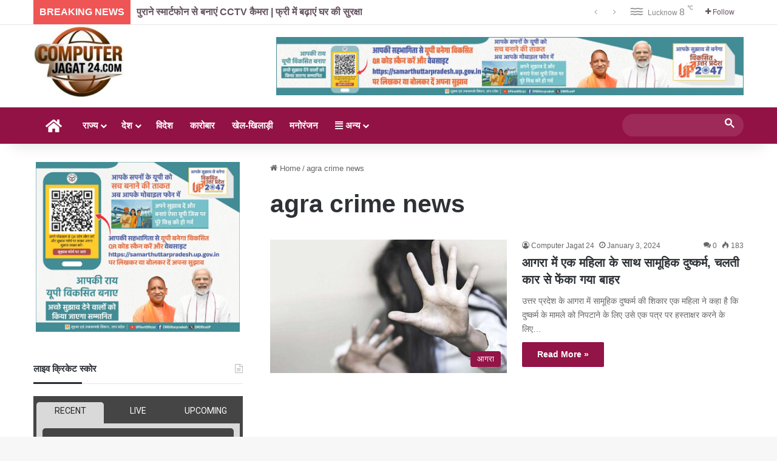

--- FILE ---
content_type: text/html; charset=UTF-8
request_url: https://computerjagat24.com/tag/agra-crime-news/
body_size: 18823
content:
<!DOCTYPE html>
<html lang="en-US" class="" data-skin="light">
<head>
	<meta charset="UTF-8" />
	<link rel="profile" href="https://gmpg.org/xfn/11" />
	<meta name='robots' content='index, follow, max-image-preview:large, max-snippet:-1, max-video-preview:-1' />
	<style>img:is([sizes="auto" i], [sizes^="auto," i]) { contain-intrinsic-size: 3000px 1500px }</style>
	
	<!-- This site is optimized with the Yoast SEO plugin v26.0 - https://yoast.com/wordpress/plugins/seo/ -->
	<title>agra crime news Archives - ComputerJagat24</title>
	<link rel="canonical" href="https://computerjagat24.com/tag/agra-crime-news/" />
	<meta property="og:locale" content="en_US" />
	<meta property="og:type" content="article" />
	<meta property="og:title" content="agra crime news Archives - ComputerJagat24" />
	<meta property="og:url" content="https://computerjagat24.com/tag/agra-crime-news/" />
	<meta property="og:site_name" content="ComputerJagat24" />
	<meta property="og:image" content="https://computerjagat24.com/wp-content/uploads/2024/12/ZEE-NEWS-TIME-LOGO450.jpg" />
	<meta property="og:image:width" content="450" />
	<meta property="og:image:height" content="179" />
	<meta property="og:image:type" content="image/jpeg" />
	<meta name="twitter:card" content="summary_large_image" />
	<meta name="twitter:site" content="@zeenewstimes" />
	<script type="application/ld+json" class="yoast-schema-graph">{"@context":"https://schema.org","@graph":[{"@type":"CollectionPage","@id":"https://computerjagat24.com/tag/agra-crime-news/","url":"https://computerjagat24.com/tag/agra-crime-news/","name":"agra crime news Archives - ComputerJagat24","isPartOf":{"@id":"https://computerjagat24.com/#website"},"primaryImageOfPage":{"@id":"https://computerjagat24.com/tag/agra-crime-news/#primaryimage"},"image":{"@id":"https://computerjagat24.com/tag/agra-crime-news/#primaryimage"},"thumbnailUrl":"https://computerjagat24.com/wp-content/uploads/2024/01/5.jpg","breadcrumb":{"@id":"https://computerjagat24.com/tag/agra-crime-news/#breadcrumb"},"inLanguage":"en-US"},{"@type":"ImageObject","inLanguage":"en-US","@id":"https://computerjagat24.com/tag/agra-crime-news/#primaryimage","url":"https://computerjagat24.com/wp-content/uploads/2024/01/5.jpg","contentUrl":"https://computerjagat24.com/wp-content/uploads/2024/01/5.jpg","width":1200,"height":900,"caption":"आगरा में एक महिला के साथ सामूहिक दुष्कर्म, चलती कार से फेंका गया बाहर"},{"@type":"BreadcrumbList","@id":"https://computerjagat24.com/tag/agra-crime-news/#breadcrumb","itemListElement":[{"@type":"ListItem","position":1,"name":"Home","item":"https://computerjagat24.com/"},{"@type":"ListItem","position":2,"name":"agra crime news"}]},{"@type":"WebSite","@id":"https://computerjagat24.com/#website","url":"https://computerjagat24.com/","name":"zeenewstimes.com","description":"Empowering Minds, Every Day","publisher":{"@id":"https://computerjagat24.com/#/schema/person/aceaac16e6460a5c5e36f19c0f65c3e0"},"alternateName":"zeenewstimes.com","potentialAction":[{"@type":"SearchAction","target":{"@type":"EntryPoint","urlTemplate":"https://computerjagat24.com/?s={search_term_string}"},"query-input":{"@type":"PropertyValueSpecification","valueRequired":true,"valueName":"search_term_string"}}],"inLanguage":"en-US"},{"@type":["Person","Organization"],"@id":"https://computerjagat24.com/#/schema/person/aceaac16e6460a5c5e36f19c0f65c3e0","name":"Computer Jagat 24","image":{"@type":"ImageObject","inLanguage":"en-US","@id":"https://computerjagat24.com/#/schema/person/image/","url":"https://zeenewstimes.com/wp-content/uploads/2024/12/cropped-ZEE-NEWS-TIME.jpg","contentUrl":"https://zeenewstimes.com/wp-content/uploads/2024/12/cropped-ZEE-NEWS-TIME.jpg","width":512,"height":512,"caption":"Computer Jagat 24"},"logo":{"@id":"https://computerjagat24.com/#/schema/person/image/"},"description":"Founded in 2018, Computer Jagat24 has quickly emerged as a leading news source based in Lucknow, Uttar Pradesh. Our mission is to inspire, educate, and outfit our readers for a lifetime of adventure and stewardship, reflecting our commitment to providing comprehensive and reliable news coverage.","sameAs":["https://www.facebook.com/zeenewstimes","#","https://x.com/https://twitter.com/zeenewstimes"]}]}</script>
	<!-- / Yoast SEO plugin. -->


<link rel="alternate" type="application/rss+xml" title="ComputerJagat24 &raquo; Feed" href="https://computerjagat24.com/feed/" />
<link rel="alternate" type="application/rss+xml" title="ComputerJagat24 &raquo; Comments Feed" href="https://computerjagat24.com/comments/feed/" />
		<script type="text/javascript">
			try {
				if( 'undefined' != typeof localStorage ){
					var tieSkin = localStorage.getItem('tie-skin');
				}

				
				var html = document.getElementsByTagName('html')[0].classList,
						htmlSkin = 'light';

				if( html.contains('dark-skin') ){
					htmlSkin = 'dark';
				}

				if( tieSkin != null && tieSkin != htmlSkin ){
					html.add('tie-skin-inverted');
					var tieSkinInverted = true;
				}

				if( tieSkin == 'dark' ){
					html.add('dark-skin');
				}
				else if( tieSkin == 'light' ){
					html.remove( 'dark-skin' );
				}
				
			} catch(e) { console.log( e ) }

		</script>
		<link rel="alternate" type="application/rss+xml" title="ComputerJagat24 &raquo; agra crime news Tag Feed" href="https://computerjagat24.com/tag/agra-crime-news/feed/" />

		<style type="text/css">
			:root{				
			--tie-preset-gradient-1: linear-gradient(135deg, rgba(6, 147, 227, 1) 0%, rgb(155, 81, 224) 100%);
			--tie-preset-gradient-2: linear-gradient(135deg, rgb(122, 220, 180) 0%, rgb(0, 208, 130) 100%);
			--tie-preset-gradient-3: linear-gradient(135deg, rgba(252, 185, 0, 1) 0%, rgba(255, 105, 0, 1) 100%);
			--tie-preset-gradient-4: linear-gradient(135deg, rgba(255, 105, 0, 1) 0%, rgb(207, 46, 46) 100%);
			--tie-preset-gradient-5: linear-gradient(135deg, rgb(238, 238, 238) 0%, rgb(169, 184, 195) 100%);
			--tie-preset-gradient-6: linear-gradient(135deg, rgb(74, 234, 220) 0%, rgb(151, 120, 209) 20%, rgb(207, 42, 186) 40%, rgb(238, 44, 130) 60%, rgb(251, 105, 98) 80%, rgb(254, 248, 76) 100%);
			--tie-preset-gradient-7: linear-gradient(135deg, rgb(255, 206, 236) 0%, rgb(152, 150, 240) 100%);
			--tie-preset-gradient-8: linear-gradient(135deg, rgb(254, 205, 165) 0%, rgb(254, 45, 45) 50%, rgb(107, 0, 62) 100%);
			--tie-preset-gradient-9: linear-gradient(135deg, rgb(255, 203, 112) 0%, rgb(199, 81, 192) 50%, rgb(65, 88, 208) 100%);
			--tie-preset-gradient-10: linear-gradient(135deg, rgb(255, 245, 203) 0%, rgb(182, 227, 212) 50%, rgb(51, 167, 181) 100%);
			--tie-preset-gradient-11: linear-gradient(135deg, rgb(202, 248, 128) 0%, rgb(113, 206, 126) 100%);
			--tie-preset-gradient-12: linear-gradient(135deg, rgb(2, 3, 129) 0%, rgb(40, 116, 252) 100%);
			--tie-preset-gradient-13: linear-gradient(135deg, #4D34FA, #ad34fa);
			--tie-preset-gradient-14: linear-gradient(135deg, #0057FF, #31B5FF);
			--tie-preset-gradient-15: linear-gradient(135deg, #FF007A, #FF81BD);
			--tie-preset-gradient-16: linear-gradient(135deg, #14111E, #4B4462);
			--tie-preset-gradient-17: linear-gradient(135deg, #F32758, #FFC581);

			
					--main-nav-background: #1f2024;
					--main-nav-secondry-background: rgba(0,0,0,0.2);
					--main-nav-primary-color: #0088ff;
					--main-nav-contrast-primary-color: #FFFFFF;
					--main-nav-text-color: #FFFFFF;
					--main-nav-secondry-text-color: rgba(225,255,255,0.5);
					--main-nav-main-border-color: rgba(255,255,255,0.07);
					--main-nav-secondry-border-color: rgba(255,255,255,0.04);
				
			}
		</style>
	<meta name="viewport" content="width=device-width, initial-scale=1.0" /><script type="text/javascript">
/* <![CDATA[ */
window._wpemojiSettings = {"baseUrl":"https:\/\/s.w.org\/images\/core\/emoji\/16.0.1\/72x72\/","ext":".png","svgUrl":"https:\/\/s.w.org\/images\/core\/emoji\/16.0.1\/svg\/","svgExt":".svg","source":{"concatemoji":"https:\/\/computerjagat24.com\/wp-includes\/js\/wp-emoji-release.min.js?ver=6.8.3"}};
/*! This file is auto-generated */
!function(s,n){var o,i,e;function c(e){try{var t={supportTests:e,timestamp:(new Date).valueOf()};sessionStorage.setItem(o,JSON.stringify(t))}catch(e){}}function p(e,t,n){e.clearRect(0,0,e.canvas.width,e.canvas.height),e.fillText(t,0,0);var t=new Uint32Array(e.getImageData(0,0,e.canvas.width,e.canvas.height).data),a=(e.clearRect(0,0,e.canvas.width,e.canvas.height),e.fillText(n,0,0),new Uint32Array(e.getImageData(0,0,e.canvas.width,e.canvas.height).data));return t.every(function(e,t){return e===a[t]})}function u(e,t){e.clearRect(0,0,e.canvas.width,e.canvas.height),e.fillText(t,0,0);for(var n=e.getImageData(16,16,1,1),a=0;a<n.data.length;a++)if(0!==n.data[a])return!1;return!0}function f(e,t,n,a){switch(t){case"flag":return n(e,"\ud83c\udff3\ufe0f\u200d\u26a7\ufe0f","\ud83c\udff3\ufe0f\u200b\u26a7\ufe0f")?!1:!n(e,"\ud83c\udde8\ud83c\uddf6","\ud83c\udde8\u200b\ud83c\uddf6")&&!n(e,"\ud83c\udff4\udb40\udc67\udb40\udc62\udb40\udc65\udb40\udc6e\udb40\udc67\udb40\udc7f","\ud83c\udff4\u200b\udb40\udc67\u200b\udb40\udc62\u200b\udb40\udc65\u200b\udb40\udc6e\u200b\udb40\udc67\u200b\udb40\udc7f");case"emoji":return!a(e,"\ud83e\udedf")}return!1}function g(e,t,n,a){var r="undefined"!=typeof WorkerGlobalScope&&self instanceof WorkerGlobalScope?new OffscreenCanvas(300,150):s.createElement("canvas"),o=r.getContext("2d",{willReadFrequently:!0}),i=(o.textBaseline="top",o.font="600 32px Arial",{});return e.forEach(function(e){i[e]=t(o,e,n,a)}),i}function t(e){var t=s.createElement("script");t.src=e,t.defer=!0,s.head.appendChild(t)}"undefined"!=typeof Promise&&(o="wpEmojiSettingsSupports",i=["flag","emoji"],n.supports={everything:!0,everythingExceptFlag:!0},e=new Promise(function(e){s.addEventListener("DOMContentLoaded",e,{once:!0})}),new Promise(function(t){var n=function(){try{var e=JSON.parse(sessionStorage.getItem(o));if("object"==typeof e&&"number"==typeof e.timestamp&&(new Date).valueOf()<e.timestamp+604800&&"object"==typeof e.supportTests)return e.supportTests}catch(e){}return null}();if(!n){if("undefined"!=typeof Worker&&"undefined"!=typeof OffscreenCanvas&&"undefined"!=typeof URL&&URL.createObjectURL&&"undefined"!=typeof Blob)try{var e="postMessage("+g.toString()+"("+[JSON.stringify(i),f.toString(),p.toString(),u.toString()].join(",")+"));",a=new Blob([e],{type:"text/javascript"}),r=new Worker(URL.createObjectURL(a),{name:"wpTestEmojiSupports"});return void(r.onmessage=function(e){c(n=e.data),r.terminate(),t(n)})}catch(e){}c(n=g(i,f,p,u))}t(n)}).then(function(e){for(var t in e)n.supports[t]=e[t],n.supports.everything=n.supports.everything&&n.supports[t],"flag"!==t&&(n.supports.everythingExceptFlag=n.supports.everythingExceptFlag&&n.supports[t]);n.supports.everythingExceptFlag=n.supports.everythingExceptFlag&&!n.supports.flag,n.DOMReady=!1,n.readyCallback=function(){n.DOMReady=!0}}).then(function(){return e}).then(function(){var e;n.supports.everything||(n.readyCallback(),(e=n.source||{}).concatemoji?t(e.concatemoji):e.wpemoji&&e.twemoji&&(t(e.twemoji),t(e.wpemoji)))}))}((window,document),window._wpemojiSettings);
/* ]]> */
</script>

<style id='wp-emoji-styles-inline-css' type='text/css'>

	img.wp-smiley, img.emoji {
		display: inline !important;
		border: none !important;
		box-shadow: none !important;
		height: 1em !important;
		width: 1em !important;
		margin: 0 0.07em !important;
		vertical-align: -0.1em !important;
		background: none !important;
		padding: 0 !important;
	}
</style>
<link rel='stylesheet' id='wp-block-library-css' href='https://computerjagat24.com/wp-includes/css/dist/block-library/style.min.css?ver=6.8.3' type='text/css' media='all' />
<style id='wp-block-library-theme-inline-css' type='text/css'>
.wp-block-audio :where(figcaption){color:#555;font-size:13px;text-align:center}.is-dark-theme .wp-block-audio :where(figcaption){color:#ffffffa6}.wp-block-audio{margin:0 0 1em}.wp-block-code{border:1px solid #ccc;border-radius:4px;font-family:Menlo,Consolas,monaco,monospace;padding:.8em 1em}.wp-block-embed :where(figcaption){color:#555;font-size:13px;text-align:center}.is-dark-theme .wp-block-embed :where(figcaption){color:#ffffffa6}.wp-block-embed{margin:0 0 1em}.blocks-gallery-caption{color:#555;font-size:13px;text-align:center}.is-dark-theme .blocks-gallery-caption{color:#ffffffa6}:root :where(.wp-block-image figcaption){color:#555;font-size:13px;text-align:center}.is-dark-theme :root :where(.wp-block-image figcaption){color:#ffffffa6}.wp-block-image{margin:0 0 1em}.wp-block-pullquote{border-bottom:4px solid;border-top:4px solid;color:currentColor;margin-bottom:1.75em}.wp-block-pullquote cite,.wp-block-pullquote footer,.wp-block-pullquote__citation{color:currentColor;font-size:.8125em;font-style:normal;text-transform:uppercase}.wp-block-quote{border-left:.25em solid;margin:0 0 1.75em;padding-left:1em}.wp-block-quote cite,.wp-block-quote footer{color:currentColor;font-size:.8125em;font-style:normal;position:relative}.wp-block-quote:where(.has-text-align-right){border-left:none;border-right:.25em solid;padding-left:0;padding-right:1em}.wp-block-quote:where(.has-text-align-center){border:none;padding-left:0}.wp-block-quote.is-large,.wp-block-quote.is-style-large,.wp-block-quote:where(.is-style-plain){border:none}.wp-block-search .wp-block-search__label{font-weight:700}.wp-block-search__button{border:1px solid #ccc;padding:.375em .625em}:where(.wp-block-group.has-background){padding:1.25em 2.375em}.wp-block-separator.has-css-opacity{opacity:.4}.wp-block-separator{border:none;border-bottom:2px solid;margin-left:auto;margin-right:auto}.wp-block-separator.has-alpha-channel-opacity{opacity:1}.wp-block-separator:not(.is-style-wide):not(.is-style-dots){width:100px}.wp-block-separator.has-background:not(.is-style-dots){border-bottom:none;height:1px}.wp-block-separator.has-background:not(.is-style-wide):not(.is-style-dots){height:2px}.wp-block-table{margin:0 0 1em}.wp-block-table td,.wp-block-table th{word-break:normal}.wp-block-table :where(figcaption){color:#555;font-size:13px;text-align:center}.is-dark-theme .wp-block-table :where(figcaption){color:#ffffffa6}.wp-block-video :where(figcaption){color:#555;font-size:13px;text-align:center}.is-dark-theme .wp-block-video :where(figcaption){color:#ffffffa6}.wp-block-video{margin:0 0 1em}:root :where(.wp-block-template-part.has-background){margin-bottom:0;margin-top:0;padding:1.25em 2.375em}
</style>
<style id='classic-theme-styles-inline-css' type='text/css'>
/*! This file is auto-generated */
.wp-block-button__link{color:#fff;background-color:#32373c;border-radius:9999px;box-shadow:none;text-decoration:none;padding:calc(.667em + 2px) calc(1.333em + 2px);font-size:1.125em}.wp-block-file__button{background:#32373c;color:#fff;text-decoration:none}
</style>
<style id='global-styles-inline-css' type='text/css'>
:root{--wp--preset--aspect-ratio--square: 1;--wp--preset--aspect-ratio--4-3: 4/3;--wp--preset--aspect-ratio--3-4: 3/4;--wp--preset--aspect-ratio--3-2: 3/2;--wp--preset--aspect-ratio--2-3: 2/3;--wp--preset--aspect-ratio--16-9: 16/9;--wp--preset--aspect-ratio--9-16: 9/16;--wp--preset--color--black: #000000;--wp--preset--color--cyan-bluish-gray: #abb8c3;--wp--preset--color--white: #ffffff;--wp--preset--color--pale-pink: #f78da7;--wp--preset--color--vivid-red: #cf2e2e;--wp--preset--color--luminous-vivid-orange: #ff6900;--wp--preset--color--luminous-vivid-amber: #fcb900;--wp--preset--color--light-green-cyan: #7bdcb5;--wp--preset--color--vivid-green-cyan: #00d084;--wp--preset--color--pale-cyan-blue: #8ed1fc;--wp--preset--color--vivid-cyan-blue: #0693e3;--wp--preset--color--vivid-purple: #9b51e0;--wp--preset--color--global-color: #921245;--wp--preset--gradient--vivid-cyan-blue-to-vivid-purple: linear-gradient(135deg,rgba(6,147,227,1) 0%,rgb(155,81,224) 100%);--wp--preset--gradient--light-green-cyan-to-vivid-green-cyan: linear-gradient(135deg,rgb(122,220,180) 0%,rgb(0,208,130) 100%);--wp--preset--gradient--luminous-vivid-amber-to-luminous-vivid-orange: linear-gradient(135deg,rgba(252,185,0,1) 0%,rgba(255,105,0,1) 100%);--wp--preset--gradient--luminous-vivid-orange-to-vivid-red: linear-gradient(135deg,rgba(255,105,0,1) 0%,rgb(207,46,46) 100%);--wp--preset--gradient--very-light-gray-to-cyan-bluish-gray: linear-gradient(135deg,rgb(238,238,238) 0%,rgb(169,184,195) 100%);--wp--preset--gradient--cool-to-warm-spectrum: linear-gradient(135deg,rgb(74,234,220) 0%,rgb(151,120,209) 20%,rgb(207,42,186) 40%,rgb(238,44,130) 60%,rgb(251,105,98) 80%,rgb(254,248,76) 100%);--wp--preset--gradient--blush-light-purple: linear-gradient(135deg,rgb(255,206,236) 0%,rgb(152,150,240) 100%);--wp--preset--gradient--blush-bordeaux: linear-gradient(135deg,rgb(254,205,165) 0%,rgb(254,45,45) 50%,rgb(107,0,62) 100%);--wp--preset--gradient--luminous-dusk: linear-gradient(135deg,rgb(255,203,112) 0%,rgb(199,81,192) 50%,rgb(65,88,208) 100%);--wp--preset--gradient--pale-ocean: linear-gradient(135deg,rgb(255,245,203) 0%,rgb(182,227,212) 50%,rgb(51,167,181) 100%);--wp--preset--gradient--electric-grass: linear-gradient(135deg,rgb(202,248,128) 0%,rgb(113,206,126) 100%);--wp--preset--gradient--midnight: linear-gradient(135deg,rgb(2,3,129) 0%,rgb(40,116,252) 100%);--wp--preset--font-size--small: 13px;--wp--preset--font-size--medium: 20px;--wp--preset--font-size--large: 36px;--wp--preset--font-size--x-large: 42px;--wp--preset--spacing--20: 0.44rem;--wp--preset--spacing--30: 0.67rem;--wp--preset--spacing--40: 1rem;--wp--preset--spacing--50: 1.5rem;--wp--preset--spacing--60: 2.25rem;--wp--preset--spacing--70: 3.38rem;--wp--preset--spacing--80: 5.06rem;--wp--preset--shadow--natural: 6px 6px 9px rgba(0, 0, 0, 0.2);--wp--preset--shadow--deep: 12px 12px 50px rgba(0, 0, 0, 0.4);--wp--preset--shadow--sharp: 6px 6px 0px rgba(0, 0, 0, 0.2);--wp--preset--shadow--outlined: 6px 6px 0px -3px rgba(255, 255, 255, 1), 6px 6px rgba(0, 0, 0, 1);--wp--preset--shadow--crisp: 6px 6px 0px rgba(0, 0, 0, 1);}:where(.is-layout-flex){gap: 0.5em;}:where(.is-layout-grid){gap: 0.5em;}body .is-layout-flex{display: flex;}.is-layout-flex{flex-wrap: wrap;align-items: center;}.is-layout-flex > :is(*, div){margin: 0;}body .is-layout-grid{display: grid;}.is-layout-grid > :is(*, div){margin: 0;}:where(.wp-block-columns.is-layout-flex){gap: 2em;}:where(.wp-block-columns.is-layout-grid){gap: 2em;}:where(.wp-block-post-template.is-layout-flex){gap: 1.25em;}:where(.wp-block-post-template.is-layout-grid){gap: 1.25em;}.has-black-color{color: var(--wp--preset--color--black) !important;}.has-cyan-bluish-gray-color{color: var(--wp--preset--color--cyan-bluish-gray) !important;}.has-white-color{color: var(--wp--preset--color--white) !important;}.has-pale-pink-color{color: var(--wp--preset--color--pale-pink) !important;}.has-vivid-red-color{color: var(--wp--preset--color--vivid-red) !important;}.has-luminous-vivid-orange-color{color: var(--wp--preset--color--luminous-vivid-orange) !important;}.has-luminous-vivid-amber-color{color: var(--wp--preset--color--luminous-vivid-amber) !important;}.has-light-green-cyan-color{color: var(--wp--preset--color--light-green-cyan) !important;}.has-vivid-green-cyan-color{color: var(--wp--preset--color--vivid-green-cyan) !important;}.has-pale-cyan-blue-color{color: var(--wp--preset--color--pale-cyan-blue) !important;}.has-vivid-cyan-blue-color{color: var(--wp--preset--color--vivid-cyan-blue) !important;}.has-vivid-purple-color{color: var(--wp--preset--color--vivid-purple) !important;}.has-black-background-color{background-color: var(--wp--preset--color--black) !important;}.has-cyan-bluish-gray-background-color{background-color: var(--wp--preset--color--cyan-bluish-gray) !important;}.has-white-background-color{background-color: var(--wp--preset--color--white) !important;}.has-pale-pink-background-color{background-color: var(--wp--preset--color--pale-pink) !important;}.has-vivid-red-background-color{background-color: var(--wp--preset--color--vivid-red) !important;}.has-luminous-vivid-orange-background-color{background-color: var(--wp--preset--color--luminous-vivid-orange) !important;}.has-luminous-vivid-amber-background-color{background-color: var(--wp--preset--color--luminous-vivid-amber) !important;}.has-light-green-cyan-background-color{background-color: var(--wp--preset--color--light-green-cyan) !important;}.has-vivid-green-cyan-background-color{background-color: var(--wp--preset--color--vivid-green-cyan) !important;}.has-pale-cyan-blue-background-color{background-color: var(--wp--preset--color--pale-cyan-blue) !important;}.has-vivid-cyan-blue-background-color{background-color: var(--wp--preset--color--vivid-cyan-blue) !important;}.has-vivid-purple-background-color{background-color: var(--wp--preset--color--vivid-purple) !important;}.has-black-border-color{border-color: var(--wp--preset--color--black) !important;}.has-cyan-bluish-gray-border-color{border-color: var(--wp--preset--color--cyan-bluish-gray) !important;}.has-white-border-color{border-color: var(--wp--preset--color--white) !important;}.has-pale-pink-border-color{border-color: var(--wp--preset--color--pale-pink) !important;}.has-vivid-red-border-color{border-color: var(--wp--preset--color--vivid-red) !important;}.has-luminous-vivid-orange-border-color{border-color: var(--wp--preset--color--luminous-vivid-orange) !important;}.has-luminous-vivid-amber-border-color{border-color: var(--wp--preset--color--luminous-vivid-amber) !important;}.has-light-green-cyan-border-color{border-color: var(--wp--preset--color--light-green-cyan) !important;}.has-vivid-green-cyan-border-color{border-color: var(--wp--preset--color--vivid-green-cyan) !important;}.has-pale-cyan-blue-border-color{border-color: var(--wp--preset--color--pale-cyan-blue) !important;}.has-vivid-cyan-blue-border-color{border-color: var(--wp--preset--color--vivid-cyan-blue) !important;}.has-vivid-purple-border-color{border-color: var(--wp--preset--color--vivid-purple) !important;}.has-vivid-cyan-blue-to-vivid-purple-gradient-background{background: var(--wp--preset--gradient--vivid-cyan-blue-to-vivid-purple) !important;}.has-light-green-cyan-to-vivid-green-cyan-gradient-background{background: var(--wp--preset--gradient--light-green-cyan-to-vivid-green-cyan) !important;}.has-luminous-vivid-amber-to-luminous-vivid-orange-gradient-background{background: var(--wp--preset--gradient--luminous-vivid-amber-to-luminous-vivid-orange) !important;}.has-luminous-vivid-orange-to-vivid-red-gradient-background{background: var(--wp--preset--gradient--luminous-vivid-orange-to-vivid-red) !important;}.has-very-light-gray-to-cyan-bluish-gray-gradient-background{background: var(--wp--preset--gradient--very-light-gray-to-cyan-bluish-gray) !important;}.has-cool-to-warm-spectrum-gradient-background{background: var(--wp--preset--gradient--cool-to-warm-spectrum) !important;}.has-blush-light-purple-gradient-background{background: var(--wp--preset--gradient--blush-light-purple) !important;}.has-blush-bordeaux-gradient-background{background: var(--wp--preset--gradient--blush-bordeaux) !important;}.has-luminous-dusk-gradient-background{background: var(--wp--preset--gradient--luminous-dusk) !important;}.has-pale-ocean-gradient-background{background: var(--wp--preset--gradient--pale-ocean) !important;}.has-electric-grass-gradient-background{background: var(--wp--preset--gradient--electric-grass) !important;}.has-midnight-gradient-background{background: var(--wp--preset--gradient--midnight) !important;}.has-small-font-size{font-size: var(--wp--preset--font-size--small) !important;}.has-medium-font-size{font-size: var(--wp--preset--font-size--medium) !important;}.has-large-font-size{font-size: var(--wp--preset--font-size--large) !important;}.has-x-large-font-size{font-size: var(--wp--preset--font-size--x-large) !important;}
:where(.wp-block-post-template.is-layout-flex){gap: 1.25em;}:where(.wp-block-post-template.is-layout-grid){gap: 1.25em;}
:where(.wp-block-columns.is-layout-flex){gap: 2em;}:where(.wp-block-columns.is-layout-grid){gap: 2em;}
:root :where(.wp-block-pullquote){font-size: 1.5em;line-height: 1.6;}
</style>
<link rel='stylesheet' id='usp_style-css' href='https://computerjagat24.com/wp-content/plugins/user-submitted-posts/resources/usp.css?ver=20250329' type='text/css' media='all' />
<link rel='stylesheet' id='tie-css-base-css' href='https://computerjagat24.com/wp-content/themes/jannah/assets/css/base.min.css?ver=7.3.1' type='text/css' media='all' />
<link rel='stylesheet' id='tie-css-styles-css' href='https://computerjagat24.com/wp-content/themes/jannah/assets/css/style.min.css?ver=7.3.1' type='text/css' media='all' />
<link rel='stylesheet' id='tie-css-widgets-css' href='https://computerjagat24.com/wp-content/themes/jannah/assets/css/widgets.min.css?ver=7.3.1' type='text/css' media='all' />
<link rel='stylesheet' id='tie-css-helpers-css' href='https://computerjagat24.com/wp-content/themes/jannah/assets/css/helpers.min.css?ver=7.3.1' type='text/css' media='all' />
<link rel='stylesheet' id='tie-fontawesome5-css' href='https://computerjagat24.com/wp-content/themes/jannah/assets/css/fontawesome.css?ver=7.3.1' type='text/css' media='all' />
<link rel='stylesheet' id='tie-css-ilightbox-css' href='https://computerjagat24.com/wp-content/themes/jannah/assets/ilightbox/dark-skin/skin.css?ver=7.3.1' type='text/css' media='all' />
<style id='tie-css-ilightbox-inline-css' type='text/css'>
#top-nav .top-menu > ul > li > a{font-size: 15px;font-weight: 600;}#main-nav .main-menu > ul > li > a{font-size: 15px;font-weight: 700;}#main-nav .main-menu > ul ul li a{font-size: 15px;font-weight: 600;}#mobile-menu li a{font-size: 15px;font-weight: 700;}.breaking .breaking-title{font-size: 16px;font-weight: 700;}.ticker-wrapper .ticker-content{font-size: 16px;font-weight: 700;}#tie-wrapper .copyright-text{font-size: 15px;font-weight: 700;}:root:root{--brand-color: #921245;--dark-brand-color: #600013;--bright-color: #FFFFFF;--base-color: #2c2f34;}#reading-position-indicator{box-shadow: 0 0 10px rgba( 146,18,69,0.7);}:root:root{--brand-color: #921245;--dark-brand-color: #600013;--bright-color: #FFFFFF;--base-color: #2c2f34;}#reading-position-indicator{box-shadow: 0 0 10px rgba( 146,18,69,0.7);}#header-notification-bar{background: var( --tie-preset-gradient-13 );}#top-nav,#top-nav .sub-menu,#top-nav .comp-sub-menu,#top-nav .ticker-content,#top-nav .ticker-swipe,.top-nav-boxed #top-nav .topbar-wrapper,.top-nav-dark .top-menu ul,#autocomplete-suggestions.search-in-top-nav{background-color : #ffffff;}#top-nav *,#autocomplete-suggestions.search-in-top-nav{border-color: rgba( #000000,0.08);}#top-nav .icon-basecloud-bg:after{color: #ffffff;}#top-nav a:not(:hover),#top-nav input,#top-nav #search-submit,#top-nav .fa-spinner,#top-nav .dropdown-social-icons li a span,#top-nav .components > li .social-link:not(:hover) span,#autocomplete-suggestions.search-in-top-nav a{color: #66525f;}#top-nav input::-moz-placeholder{color: #66525f;}#top-nav input:-moz-placeholder{color: #66525f;}#top-nav input:-ms-input-placeholder{color: #66525f;}#top-nav input::-webkit-input-placeholder{color: #66525f;}#top-nav .tie-google-search .gsc-search-box *{color: #66525f !important;}#top-nav .tie-google-search .gsc-search-button-v2 svg {fill: #66525f !important;}#top-nav,.search-in-top-nav{--tie-buttons-color: #f4a641;--tie-buttons-border-color: #f4a641;--tie-buttons-text: #FFFFFF;--tie-buttons-hover-color: #d68823;}#top-nav a:hover,#top-nav .menu li:hover > a,#top-nav .menu > .tie-current-menu > a,#top-nav .components > li:hover > a,#top-nav .components #search-submit:hover,#autocomplete-suggestions.search-in-top-nav .post-title a:hover{color: #f4a641;}#top-nav,#top-nav .comp-sub-menu,#top-nav .tie-weather-widget{color: #888888;}#autocomplete-suggestions.search-in-top-nav .post-meta,#autocomplete-suggestions.search-in-top-nav .post-meta a:not(:hover){color: rgba( 136,136,136,0.7 );}#top-nav .weather-icon .icon-cloud,#top-nav .weather-icon .icon-basecloud-bg,#top-nav .weather-icon .icon-cloud-behind{color: #888888 !important;}#main-nav,#main-nav .menu-sub-content,#main-nav .comp-sub-menu,#main-nav ul.cats-vertical li a.is-active,#main-nav ul.cats-vertical li a:hover,#autocomplete-suggestions.search-in-main-nav{background-color: #921245;}#main-nav{border-width: 0;}#theme-header #main-nav:not(.fixed-nav){bottom: 0;}#main-nav .icon-basecloud-bg:after{color: #921245;}#autocomplete-suggestions.search-in-main-nav{border-color: rgba(255,255,255,0.07);}.main-nav-boxed #main-nav .main-menu-wrapper{border-width: 0;}#main-nav a:not(:hover),#main-nav a.social-link:not(:hover) span,#main-nav .dropdown-social-icons li a span,#autocomplete-suggestions.search-in-main-nav a{color: #ffffff;}#main-nav .tie-google-search .gsc-search-box *{color: #ffffff !important;}#main-nav .tie-google-search .gsc-search-button-v2 svg {fill: #ffffff !important;}#theme-header:not(.main-nav-boxed) #main-nav,.main-nav-boxed .main-menu-wrapper{border-right: 0 none !important;border-left : 0 none !important;border-top : 0 none !important;}#theme-header:not(.main-nav-boxed) #main-nav,.main-nav-boxed .main-menu-wrapper{border-right: 0 none !important;border-left : 0 none !important;border-bottom : 0 none !important;}.main-nav,.search-in-main-nav{--main-nav-primary-color: #f4a641;--tie-buttons-color: #f4a641;--tie-buttons-border-color: #f4a641;--tie-buttons-text: #FFFFFF;--tie-buttons-hover-color: #d68823;}#main-nav .mega-links-head:after,#main-nav .cats-horizontal a.is-active,#main-nav .cats-horizontal a:hover,#main-nav .spinner > div{background-color: #f4a641;}#main-nav .menu ul li:hover > a,#main-nav .menu ul li.current-menu-item:not(.mega-link-column) > a,#main-nav .components a:hover,#main-nav .components > li:hover > a,#main-nav #search-submit:hover,#main-nav .cats-vertical a.is-active,#main-nav .cats-vertical a:hover,#main-nav .mega-menu .post-meta a:hover,#main-nav .mega-menu .post-box-title a:hover,#autocomplete-suggestions.search-in-main-nav a:hover,#main-nav .spinner-circle:after{color: #f4a641;}#main-nav .menu > li.tie-current-menu > a,#main-nav .menu > li:hover > a,.theme-header #main-nav .mega-menu .cats-horizontal a.is-active,.theme-header #main-nav .mega-menu .cats-horizontal a:hover{color: #FFFFFF;}#main-nav .menu > li.tie-current-menu > a:before,#main-nav .menu > li:hover > a:before{border-top-color: #FFFFFF;}#main-nav,#main-nav input,#main-nav #search-submit,#main-nav .fa-spinner,#main-nav .comp-sub-menu,#main-nav .tie-weather-widget{color: #b39fac;}#main-nav input::-moz-placeholder{color: #b39fac;}#main-nav input:-moz-placeholder{color: #b39fac;}#main-nav input:-ms-input-placeholder{color: #b39fac;}#main-nav input::-webkit-input-placeholder{color: #b39fac;}#main-nav .mega-menu .post-meta,#main-nav .mega-menu .post-meta a,#autocomplete-suggestions.search-in-main-nav .post-meta{color: rgba(179,159,172,0.6);}#main-nav .weather-icon .icon-cloud,#main-nav .weather-icon .icon-basecloud-bg,#main-nav .weather-icon .icon-cloud-behind{color: #b39fac !important;}#footer{background-color: #301c2a;}#site-info{background-color: #2d1827;}#footer .posts-list-counter .posts-list-items li.widget-post-list:before{border-color: #301c2a;}#footer .timeline-widget a .date:before{border-color: rgba(48,28,42,0.8);}#footer .footer-boxed-widget-area,#footer textarea,#footer input:not([type=submit]),#footer select,#footer code,#footer kbd,#footer pre,#footer samp,#footer .show-more-button,#footer .slider-links .tie-slider-nav span,#footer #wp-calendar,#footer #wp-calendar tbody td,#footer #wp-calendar thead th,#footer .widget.buddypress .item-options a{border-color: rgba(255,255,255,0.1);}#footer .social-statistics-widget .white-bg li.social-icons-item a,#footer .widget_tag_cloud .tagcloud a,#footer .latest-tweets-widget .slider-links .tie-slider-nav span,#footer .widget_layered_nav_filters a{border-color: rgba(255,255,255,0.1);}#footer .social-statistics-widget .white-bg li:before{background: rgba(255,255,255,0.1);}.site-footer #wp-calendar tbody td{background: rgba(255,255,255,0.02);}#footer .white-bg .social-icons-item a span.followers span,#footer .circle-three-cols .social-icons-item a .followers-num,#footer .circle-three-cols .social-icons-item a .followers-name{color: rgba(255,255,255,0.8);}#footer .timeline-widget ul:before,#footer .timeline-widget a:not(:hover) .date:before{background-color: #12000c;}.site-footer.dark-skin a:hover,#footer .stars-rating-active,#footer .twitter-icon-wrap span,.block-head-4.magazine2 #footer .tabs li a{color: #f4a641;}#footer .circle_bar{stroke: #f4a641;}#footer .widget.buddypress .item-options a.selected,#footer .widget.buddypress .item-options a.loading,#footer .tie-slider-nav span:hover,.block-head-4.magazine2 #footer .tabs{border-color: #f4a641;}.magazine2:not(.block-head-4) #footer .tabs a:hover,.magazine2:not(.block-head-4) #footer .tabs .active a,.magazine1 #footer .tabs a:hover,.magazine1 #footer .tabs .active a,.block-head-4.magazine2 #footer .tabs.tabs .active a,.block-head-4.magazine2 #footer .tabs > .active a:before,.block-head-4.magazine2 #footer .tabs > li.active:nth-child(n) a:after,#footer .digital-rating-static,#footer .timeline-widget li a:hover .date:before,#footer #wp-calendar #today,#footer .posts-list-counter .posts-list-items li.widget-post-list:before,#footer .cat-counter span,#footer.dark-skin .the-global-title:after,#footer .button,#footer [type='submit'],#footer .spinner > div,#footer .widget.buddypress .item-options a.selected,#footer .widget.buddypress .item-options a.loading,#footer .tie-slider-nav span:hover,#footer .fullwidth-area .tagcloud a:hover{background-color: #f4a641;color: #FFFFFF;}.block-head-4.magazine2 #footer .tabs li a:hover{color: #d68823;}.block-head-4.magazine2 #footer .tabs.tabs .active a:hover,#footer .widget.buddypress .item-options a.selected,#footer .widget.buddypress .item-options a.loading,#footer .tie-slider-nav span:hover{color: #FFFFFF !important;}#footer .button:hover,#footer [type='submit']:hover{background-color: #d68823;color: #FFFFFF;}#footer .site-info a:hover{color: #f4a641;}.tie-cat-1352,.tie-cat-item-1352 > span{background-color:#e67e22 !important;color:#FFFFFF !important;}.tie-cat-1352:after{border-top-color:#e67e22 !important;}.tie-cat-1352:hover{background-color:#c86004 !important;}.tie-cat-1352:hover:after{border-top-color:#c86004 !important;}.tie-cat-1350,.tie-cat-item-1350 > span{background-color:#2ecc71 !important;color:#FFFFFF !important;}.tie-cat-1350:after{border-top-color:#2ecc71 !important;}.tie-cat-1350:hover{background-color:#10ae53 !important;}.tie-cat-1350:hover:after{border-top-color:#10ae53 !important;}.tie-cat-2431,.tie-cat-item-2431 > span{background-color:#9b59b6 !important;color:#FFFFFF !important;}.tie-cat-2431:after{border-top-color:#9b59b6 !important;}.tie-cat-2431:hover{background-color:#7d3b98 !important;}.tie-cat-2431:hover:after{border-top-color:#7d3b98 !important;}.tie-cat-2433,.tie-cat-item-2433 > span{background-color:#34495e !important;color:#FFFFFF !important;}.tie-cat-2433:after{border-top-color:#34495e !important;}.tie-cat-2433:hover{background-color:#162b40 !important;}.tie-cat-2433:hover:after{border-top-color:#162b40 !important;}.tie-cat-2436,.tie-cat-item-2436 > span{background-color:#795548 !important;color:#FFFFFF !important;}.tie-cat-2436:after{border-top-color:#795548 !important;}.tie-cat-2436:hover{background-color:#5b372a !important;}.tie-cat-2436:hover:after{border-top-color:#5b372a !important;}.tie-cat-1349,.tie-cat-item-1349 > span{background-color:#4CAF50 !important;color:#FFFFFF !important;}.tie-cat-1349:after{border-top-color:#4CAF50 !important;}.tie-cat-1349:hover{background-color:#2e9132 !important;}.tie-cat-1349:hover:after{border-top-color:#2e9132 !important;}@media (min-width: 1200px){.container{width: auto;}}.boxed-layout #tie-wrapper,.boxed-layout .fixed-nav{max-width: 2030px;}@media (min-width: 2000px){.container,.wide-next-prev-slider-wrapper .slider-main-container{max-width: 2000px;}}@media (max-width: 1250px){.share-buttons-sticky{display: none;}}
</style>
<script type="text/javascript" src="https://computerjagat24.com/wp-includes/js/jquery/jquery.min.js?ver=3.7.1" id="jquery-core-js"></script>
<script type="text/javascript" src="https://computerjagat24.com/wp-includes/js/jquery/jquery-migrate.min.js?ver=3.4.1" id="jquery-migrate-js"></script>
<script type="text/javascript" src="https://computerjagat24.com/wp-content/plugins/user-submitted-posts/resources/jquery.chosen.js?ver=20250329" id="usp_chosen-js"></script>
<script type="text/javascript" src="https://computerjagat24.com/wp-content/plugins/user-submitted-posts/resources/jquery.cookie.js?ver=20250329" id="usp_cookie-js"></script>
<script type="text/javascript" src="https://computerjagat24.com/wp-content/plugins/user-submitted-posts/resources/jquery.parsley.min.js?ver=20250329" id="usp_parsley-js"></script>
<script type="text/javascript" id="usp_core-js-before">
/* <![CDATA[ */
var usp_custom_field = "usp_custom_field"; var usp_custom_field_2 = ""; var usp_custom_checkbox = "usp_custom_checkbox"; var usp_case_sensitivity = "false"; var usp_min_images = 0; var usp_max_images = 5; var usp_parsley_error = "Incorrect response."; var usp_multiple_cats = 1; var usp_existing_tags = 0; var usp_recaptcha_disp = "hide"; var usp_recaptcha_vers = "2"; var usp_recaptcha_key = ""; var challenge_nonce = "784928ad06"; var ajax_url = "https:\/\/computerjagat24.com\/wp-admin\/admin-ajax.php"; 
/* ]]> */
</script>
<script type="text/javascript" src="https://computerjagat24.com/wp-content/plugins/user-submitted-posts/resources/jquery.usp.core.js?ver=20250329" id="usp_core-js"></script>
<link rel="https://api.w.org/" href="https://computerjagat24.com/wp-json/" /><link rel="alternate" title="JSON" type="application/json" href="https://computerjagat24.com/wp-json/wp/v2/tags/4762" /><link rel="EditURI" type="application/rsd+xml" title="RSD" href="https://computerjagat24.com/xmlrpc.php?rsd" />
<meta name="generator" content="WordPress 6.8.3" />
<script async src="https://pagead2.googlesyndication.com/pagead/js/adsbygoogle.js?client=ca-pub-4521708891308066"
     crossorigin="anonymous"></script><meta http-equiv="X-UA-Compatible" content="IE=edge">
<link rel="icon" href="https://computerjagat24.com/wp-content/uploads/2025/08/cropped-channels4_profile-32x32.jpg" sizes="32x32" />
<link rel="icon" href="https://computerjagat24.com/wp-content/uploads/2025/08/cropped-channels4_profile-192x192.jpg" sizes="192x192" />
<link rel="apple-touch-icon" href="https://computerjagat24.com/wp-content/uploads/2025/08/cropped-channels4_profile-180x180.jpg" />
<meta name="msapplication-TileImage" content="https://computerjagat24.com/wp-content/uploads/2025/08/cropped-channels4_profile-270x270.jpg" />
</head>

<body id="tie-body" class="archive tag tag-agra-crime-news tag-4762 wp-theme-jannah block-head-3 magazine2 is-thumb-overlay-disabled is-desktop is-header-layout-3 has-header-ad sidebar-left has-sidebar hide_share_post_top hide_share_post_bottom">

<script async src="https://pagead2.googlesyndication.com/pagead/js/adsbygoogle.js?client=ca-pub-4521708891308066"
     crossorigin="anonymous"></script>

<div class="background-overlay">

	<div id="tie-container" class="site tie-container">

		
		<div id="tie-wrapper">

			
<header id="theme-header" class="theme-header header-layout-3 main-nav-dark main-nav-default-dark main-nav-below has-stream-item top-nav-active top-nav-dark top-nav-default-dark top-nav-above has-shadow has-normal-width-logo mobile-header-default">
	
<nav id="top-nav"  class="has-breaking-components top-nav header-nav has-breaking-news" aria-label="Secondary Navigation">
	<div class="container">
		<div class="topbar-wrapper">

			
			<div class="tie-alignleft">
				
<div class="breaking controls-is-active">

	<span class="breaking-title">
		<span class="tie-icon-bolt breaking-icon" aria-hidden="true"></span>
		<span class="breaking-title-text">BREAKING NEWS</span>
	</span>

	<ul id="breaking-news-in-header" class="breaking-news" data-type="reveal" data-arrows="true">

		
							<li class="news-item">
								<a href="https://computerjagat24.com/latest-big-news/bjps-big-victory-in-maharashtra-civic-elections/">महाराष्ट्र निकाय चुनाव में भाजपा की बड़ी जीत</a>
							</li>

							
							<li class="news-item">
								<a href="https://computerjagat24.com/world/trumps-strict-action-on-greenland-dispute/">ग्रीनलैंड विवाद पर ट्रंप का सख्त एक्शन</a>
							</li>

							
							<li class="news-item">
								<a href="https://computerjagat24.com/national/supreme-courts-comments-on-treaties/">संधियों पर सुप्रीम कोर्ट की टिप्पणी</a>
							</li>

							
							<li class="news-item">
								<a href="https://computerjagat24.com/national/bjps-attack-on-bengal-violence/">बंगाल हिंसा पर भाजपा का हमला</a>
							</li>

							
							<li class="news-item">
								<a href="https://computerjagat24.com/tech/airtel-1-5gb-daily-data-plan-most-popular-recharge-with-84-days-validity/">Airtel 1.5GB Daily Data Plan: 84 Days Validity वाला सबसे पॉपुलर रिचार्ज</a>
							</li>

							
							<li class="news-item">
								<a href="https://computerjagat24.com/tech/make-cctv-camera-from-old-smartphone-for-free-increase-home-security/">पुराने स्मार्टफोन से बनाएं CCTV कैमरा | फ्री में बढ़ाएं घर की सुरक्षा</a>
							</li>

							
							<li class="news-item">
								<a href="https://computerjagat24.com/auto/mg-majestor-flagship-suv-ready-to-enter-india-will-give-direct-competition-to-fortuner/">MG Majestor Flagship SUV भारत में दस्तक देने को तैयार, Fortuner को देगी सीधी टक्कर</a>
							</li>

							
							<li class="news-item">
								<a href="https://computerjagat24.com/auto/bajaj-chetak-c25-review-in-hindi-complete-information-about-range-features-price-and-performance/">Bajaj Chetak C25 Review हिंदी में: रेंज, फीचर्स, कीमत और परफॉर्मेंस की पूरी जानकारी</a>
							</li>

							
							<li class="news-item">
								<a href="https://computerjagat24.com/viral-news/ms-dhoni-and-chandrashekhar-azad-meeting-at-delhi-airport-shadow-video-on-social-media/">MS Dhoni और चंद्रशेखर आजाद की दिल्ली एयरपोर्ट पर मुलाकात, सोशल मीडिया पर छाया वीडियो</a>
							</li>

							
							<li class="news-item">
								<a href="https://computerjagat24.com/viral-news/son-doong-the-worlds-largest-cave/">दुनिया की सबसे विशाल गुफा सोन डूंग: जहां समा सकती है 40 मंजिला बिल्डिंग, जानिए 30 लाख साल का रहस्य</a>
							</li>

							
	</ul>
</div><!-- #breaking /-->
			</div><!-- .tie-alignleft /-->

			<div class="tie-alignright">
				<ul class="components"><li class="weather-menu-item menu-item custom-menu-link">
				<div class="tie-weather-widget is-animated" title="Mist">
					<div class="weather-wrap">

						<div class="weather-forecast-day small-weather-icons">
							
					<div class="weather-icon">
						<div class="icon-mist"></div>
						<div class="icon-mist-animi"></div>
					</div>
										</div><!-- .weather-forecast-day -->

						<div class="city-data">
							<span>Lucknow</span>
							<span class="weather-current-temp">
								8								<sup>&#x2103;</sup>
							</span>
						</div><!-- .city-data -->

					</div><!-- .weather-wrap -->
				</div><!-- .tie-weather-widget -->
				</li>		<li class="list-social-icons menu-item custom-menu-link">
			<a href="#" class="follow-btn">
				<span class="tie-icon-plus" aria-hidden="true"></span>
				<span class="follow-text">Follow</span>
			</a>
			<ul class="dropdown-social-icons comp-sub-menu"><li class="social-icons-item"><a class="social-link rss-social-icon" rel="external noopener nofollow" target="_blank" href="https://zeenewstimes.com/feed/"><span class="tie-social-icon tie-icon-feed"></span><span class="social-text">RSS</span></a></li><li class="social-icons-item"><a class="social-link facebook-social-icon" rel="external noopener nofollow" target="_blank" href="https://www.facebook.com/profile.php?id=61566403502483&#038;mibextid=LQQJ4d"><span class="tie-social-icon tie-icon-facebook"></span><span class="social-text">Facebook</span></a></li><li class="social-icons-item"><a class="social-link twitter-social-icon" rel="external noopener nofollow" target="_blank" href="#"><span class="tie-social-icon tie-icon-twitter"></span><span class="social-text">X</span></a></li><li class="social-icons-item"><a class="social-link youtube-social-icon" rel="external noopener nofollow" target="_blank" href="https://youtube.com/@zeenewstimes?si=hJmujmgYqSfli1xl"><span class="tie-social-icon tie-icon-youtube"></span><span class="social-text">YouTube</span></a></li><li class="social-icons-item"><a class="social-link instagram-social-icon" rel="external noopener nofollow" target="_blank" href="https://www.instagram.com/zeenewstimes.com_?igsh=MXhnYnR3cjRmbXZpZA%3D%3D&#038;utm_source=qr"><span class="tie-social-icon tie-icon-instagram"></span><span class="social-text">Instagram</span></a></li></ul><!-- #dropdown-social-icons /-->		</li><!-- #list-social-icons /-->
		</ul><!-- Components -->			</div><!-- .tie-alignright /-->

		</div><!-- .topbar-wrapper /-->
	</div><!-- .container /-->
</nav><!-- #top-nav /-->

<div class="container header-container">
	<div class="tie-row logo-row">

		
		<div class="logo-wrapper">
			<div class="tie-col-md-4 logo-container clearfix">
				
		<div id="logo" class="image-logo" style="margin-top: 1px; margin-bottom: 2px;">

			
			<a title="ComputerJagat24" href="https://computerjagat24.com/">
				
				<picture class="tie-logo-default tie-logo-picture">
					
					<source class="tie-logo-source-default tie-logo-source" srcset="https://computerjagat24.com/wp-content/uploads/2025/08/WhatsApp-Image-2025-08-15-at-21.19.12-1-e1755367472363-1-e1755367569179.jpeg">
					<img class="tie-logo-img-default tie-logo-img" src="https://computerjagat24.com/wp-content/uploads/2025/08/WhatsApp-Image-2025-08-15-at-21.19.12-1-e1755367472363-1-e1755367569179.jpeg" alt="ComputerJagat24" width="150" height="119" style="max-height:119px; width: auto;" />
				</picture>
						</a>

			
		</div><!-- #logo /-->

		<div id="mobile-header-components-area_2" class="mobile-header-components"><ul class="components"><li class="mobile-component_menu custom-menu-link"><a href="#" id="mobile-menu-icon" class="menu-text-wrapper"><span class="tie-mobile-menu-icon nav-icon is-layout-1"></span><span class="menu-text">Menu</span></a></li> <li class="mobile-component_search custom-menu-link">
				<a href="#" class="tie-search-trigger-mobile">
					<span class="tie-icon-search tie-search-icon" aria-hidden="true"></span>
					<span class="screen-reader-text">Search for</span>
				</a>
			</li> <li class="mobile-component_skin custom-menu-link">
				<a href="#" class="change-skin" title="Switch skin">
					<span class="tie-icon-moon change-skin-icon" aria-hidden="true"></span>
					<span class="screen-reader-text">Switch skin</span>
				</a>
			</li></ul></div>			</div><!-- .tie-col /-->
		</div><!-- .logo-wrapper /-->

		<div class="tie-col-md-8 stream-item stream-item-top-wrapper"><div class="stream-item-top">
					<a href="https://up.gov.in/" title=""  >
						<img src="https://computerjagat24.com/wp-content/uploads/2026/01/WhatsApp-Image-2025-12-24-at-8.54.14-PM-6.jpeg" alt="" width="728" height="91" />
					</a>
				</div></div><!-- .tie-col /-->
	</div><!-- .tie-row /-->
</div><!-- .container /-->

<div class="main-nav-wrapper">
	<nav id="main-nav"  class="main-nav header-nav menu-style-default menu-style-solid-bg"  aria-label="Primary Navigation">
		<div class="container">

			<div class="main-menu-wrapper">

				
				<div id="menu-components-wrap">

					
					<div class="main-menu main-menu-wrap">
						<div id="main-nav-menu" class="main-menu header-menu"><ul id="menu-main-menu-navigation" class="menu"><li id="menu-item-29529" class="menu-item menu-item-type-post_type menu-item-object-page menu-item-home menu-item-29529 menu-item-has-icon is-icon-only"><a href="https://computerjagat24.com/"> <span aria-hidden="true" class="tie-menu-icon fas fa-home"></span>  <span class="screen-reader-text">होम</span></a></li>
<li id="menu-item-90187" class="menu-item menu-item-type-taxonomy menu-item-object-category menu-item-has-children menu-item-90187"><a href="https://computerjagat24.com/category/states/">राज्य</a>
<ul class="sub-menu menu-sub-content">
	<li id="menu-item-2034" class="menu-item menu-item-type-taxonomy menu-item-object-category menu-item-2034"><a href="https://computerjagat24.com/category/states/uttar-pradesh/">उत्तर प्रदेश</a></li>
	<li id="menu-item-90185" class="menu-item menu-item-type-taxonomy menu-item-object-category menu-item-90185"><a href="https://computerjagat24.com/category/states/uttarakhand/">उत्तराखंड</a></li>
	<li id="menu-item-90184" class="menu-item menu-item-type-taxonomy menu-item-object-category menu-item-90184"><a href="https://computerjagat24.com/category/%e0%a4%a6%e0%a4%bf%e0%a4%b2%e0%a5%8d%e0%a4%b2%e0%a5%80/">दिल्ली</a></li>
	<li id="menu-item-90186" class="menu-item menu-item-type-taxonomy menu-item-object-category menu-item-90186"><a href="https://computerjagat24.com/category/states/punjab/">पंजाब</a></li>
	<li id="menu-item-100120" class="menu-item menu-item-type-taxonomy menu-item-object-category menu-item-100120"><a href="https://computerjagat24.com/category/states/%e0%a4%b9%e0%a4%b0%e0%a4%bf%e0%a4%af%e0%a4%be%e0%a4%a3%e0%a4%be/">हरियाणा</a></li>
	<li id="menu-item-100121" class="menu-item menu-item-type-taxonomy menu-item-object-category menu-item-100121"><a href="https://computerjagat24.com/category/states/himachal-pradesh/">हिमाचल प्रदेश</a></li>
	<li id="menu-item-100122" class="menu-item menu-item-type-taxonomy menu-item-object-category menu-item-100122"><a href="https://computerjagat24.com/category/states/%e0%a4%ae%e0%a4%a7%e0%a5%8d%e0%a4%af-%e0%a4%aa%e0%a5%8d%e0%a4%b0%e0%a4%a6%e0%a5%87%e0%a4%b6/">मध्य प्रदेश</a></li>
	<li id="menu-item-100123" class="menu-item menu-item-type-taxonomy menu-item-object-category menu-item-100123"><a href="https://computerjagat24.com/category/states/%e0%a4%b0%e0%a4%be%e0%a4%9c%e0%a4%b8%e0%a5%8d%e0%a4%a5%e0%a4%be%e0%a4%a8/">राजस्थान</a></li>
</ul>
</li>
<li id="menu-item-2005" class="menu-item menu-item-type-taxonomy menu-item-object-category menu-item-2005 mega-menu mega-cat mega-menu-posts " data-id="1353" ><a href="https://computerjagat24.com/category/national/">देश</a>
<div class="mega-menu-block menu-sub-content"  >

<div class="mega-menu-content">
<div class="mega-cat-wrapper">
<ul class="mega-cat-sub-categories cats-vertical">
<li class="mega-all-link"><a href="https://computerjagat24.com/category/national/" class="is-active is-loaded mega-sub-cat" data-id="1353">All</a></li>
<li class="mega-sub-cat-1331"><a href="https://computerjagat24.com/category/national/politics/" class="mega-sub-cat"  data-id="1331">राजनीति</a></li>
</ul>

						<div class="mega-cat-content mega-cat-sub-exists vertical-posts">

								<div class="mega-ajax-content mega-cat-posts-container clearfix">

						</div><!-- .mega-ajax-content -->

						</div><!-- .mega-cat-content -->

					</div><!-- .mega-cat-Wrapper -->

</div><!-- .mega-menu-content -->

</div><!-- .mega-menu-block --> 
</li>
<li id="menu-item-2009" class="menu-item menu-item-type-taxonomy menu-item-object-category menu-item-2009"><a href="https://computerjagat24.com/category/world/">विदेश</a></li>
<li id="menu-item-12066" class="menu-item menu-item-type-taxonomy menu-item-object-category menu-item-12066"><a href="https://computerjagat24.com/category/business-news/">कारोबार</a></li>
<li id="menu-item-2007" class="menu-item menu-item-type-taxonomy menu-item-object-category menu-item-2007"><a href="https://computerjagat24.com/category/sports/">खेल-खिलाड़ी</a></li>
<li id="menu-item-2002" class="menu-item menu-item-type-taxonomy menu-item-object-category menu-item-2002"><a href="https://computerjagat24.com/category/entertainment/">मनोरंजन</a></li>
<li id="menu-item-29544" class="menu-item menu-item-type-taxonomy menu-item-object-category menu-item-has-children menu-item-29544 menu-item-has-icon"><a href="https://computerjagat24.com/category/miscellaneous-news/"> <span aria-hidden="true" class="tie-menu-icon fas fa-align-justify"></span> अन्य</a>
<ul class="sub-menu menu-sub-content">
	<li id="menu-item-22331" class="menu-item menu-item-type-taxonomy menu-item-object-category menu-item-22331"><a href="https://computerjagat24.com/category/religion/">धर्म-आस्था</a></li>
	<li id="menu-item-22333" class="menu-item menu-item-type-taxonomy menu-item-object-category menu-item-has-children menu-item-22333"><a href="https://computerjagat24.com/category/lifestyle/">लाइफस्टाइल</a>
	<ul class="sub-menu menu-sub-content">
		<li id="menu-item-29540" class="menu-item menu-item-type-taxonomy menu-item-object-category menu-item-29540"><a href="https://computerjagat24.com/category/lifestyle/health/">स्वास्थ्य</a></li>
		<li id="menu-item-29537" class="menu-item menu-item-type-taxonomy menu-item-object-category menu-item-29537"><a href="https://computerjagat24.com/category/lifestyle/beauty/">ब्यूटी</a></li>
		<li id="menu-item-29538" class="menu-item menu-item-type-taxonomy menu-item-object-category menu-item-29538"><a href="https://computerjagat24.com/category/lifestyle/travel/">यात्रा</a></li>
		<li id="menu-item-29539" class="menu-item menu-item-type-taxonomy menu-item-object-category menu-item-29539"><a href="https://computerjagat24.com/category/lifestyle/recipes/">रेसिपी</a></li>
	</ul>
</li>
	<li id="menu-item-37868" class="menu-item menu-item-type-taxonomy menu-item-object-category menu-item-37868"><a href="https://computerjagat24.com/category/uttar-pradesh-election-2022/">सियासत-ए-यूपी</a></li>
	<li id="menu-item-2107" class="menu-item menu-item-type-taxonomy menu-item-object-category menu-item-2107"><a href="https://computerjagat24.com/category/opinion/">ओपिनियन</a></li>
	<li id="menu-item-29541" class="menu-item menu-item-type-taxonomy menu-item-object-category menu-item-29541"><a href="https://computerjagat24.com/category/auto/">ऑटो</a></li>
	<li id="menu-item-29542" class="menu-item menu-item-type-taxonomy menu-item-object-category menu-item-29542"><a href="https://computerjagat24.com/category/tech/">टेक</a></li>
	<li id="menu-item-22329" class="menu-item menu-item-type-taxonomy menu-item-object-category menu-item-22329"><a href="https://computerjagat24.com/category/kheti-kisani/">खेती-किसानी</a></li>
	<li id="menu-item-29547" class="menu-item menu-item-type-taxonomy menu-item-object-category menu-item-29547"><a href="https://computerjagat24.com/category/corona-virus/">कोरोना वायरस</a></li>
	<li id="menu-item-29550" class="menu-item menu-item-type-taxonomy menu-item-object-category menu-item-29550"><a href="https://computerjagat24.com/category/viral-news/">वायरल न्‍यूज</a></li>
</ul>
</li>
</ul></div>					</div><!-- .main-menu /-->

					<ul class="components">		<li class="search-bar menu-item custom-menu-link" aria-label="Search">
				<style>
		/** Search Box */
		.tie-google-search .gsc-search-box,
		.tie-google-search .gsc-search-box *{
			margin: 0 !important;
			padding: 0 !important;
			border: none !important;
			font-size: inherit !important;
			font-family: inherit !important;
			color: #777 !important;
		}

		.tie-google-search .gsc-search-box *{
			background: none !important;
		}

		.tie-google-search .gsc-search-box .gsc-search-button button{
			padding: 0 15px !important;
		}

		.tie-google-search .gsc-search-button-v2 svg{
			fill: #777;
			width: 16px;
			height: 16px;
			margin-top: 5px !important;
		}

		.tie-google-search .gsc-search-box div.gsc-input-box{
			padding-left: 10px !important;
		}
		@media( max-width: 991px ){
			.gssb_c{
				display: none !important;
			}
		}
		
		.gssb_c{
			width: 187px !important;
			margin-top: 30px !important;
			margin-left: -9px !important;
		}

		 .gssb_c *{
			font-family: inherit !important;
			font-size: inherit !important;
			box-shadow: none !important;
		}

		.gsc-completion-container td{
			padding-top: 3px !important;
			padding-bottom: 3px !important;
		}
		
		.dark-skin .gsc-completion-container tr:nth-child(2n){
			background: rgba(0,0,0,0.08) !important;
		}

		.dark-skin .gsc-completion-container tr:hover{
			background: rgba(0,0,0,0.1) !important;
		}

		.dark-skin .gsc-completion-container{
			background: #1f2024;
			border: 1px solid rgba(255,255,255,0.07);
		}

		#mobile-search .tie-google-search form.gsc-search-box{
			padding: 4px 15px !important;
			border-radius: 50px !important;
			background-color: rgba(0,0,0,0.05) !important;
			border: 1px solid rgba(255,255,255,0.1) !important;
		}

		#mobile-search .tie-google-search input.gsc-input{
			color: #fff !important
		}
		#mobile-search .tie-google-search .gsc-search-button-v2 svg{
			fill: #fff !important
		}

		.search-bar .tie-google-search,
		.search-bar .tie-google-search > div{
			width: 200px;
		}
	</style>
	
	<div class="tie-google-search">
		<div class="gcse-searchbox-only" data-resultsUrl="https://computerjagat24.com/?s="></div>
	</div>
			</li>
		</ul><!-- Components -->
				</div><!-- #menu-components-wrap /-->
			</div><!-- .main-menu-wrapper /-->
		</div><!-- .container /-->

			</nav><!-- #main-nav /-->
</div><!-- .main-nav-wrapper /-->

</header>

		<script type="text/javascript">
			try{if("undefined"!=typeof localStorage){var header,mnIsDark=!1,tnIsDark=!1;(header=document.getElementById("theme-header"))&&((header=header.classList).contains("main-nav-default-dark")&&(mnIsDark=!0),header.contains("top-nav-default-dark")&&(tnIsDark=!0),"dark"==tieSkin?(header.add("main-nav-dark","top-nav-dark"),header.remove("main-nav-light","top-nav-light")):"light"==tieSkin&&(mnIsDark||(header.remove("main-nav-dark"),header.add("main-nav-light")),tnIsDark||(header.remove("top-nav-dark"),header.add("top-nav-light"))))}}catch(a){console.log(a)}
		</script>
		<div id="content" class="site-content container"><div id="main-content-row" class="tie-row main-content-row">
	<div class="main-content tie-col-md-8 tie-col-xs-12" role="main">

		

			<header id="tag-title-section" class="entry-header-outer container-wrapper archive-title-wrapper">
				<nav id="breadcrumb"><a href="https://computerjagat24.com/"><span class="tie-icon-home" aria-hidden="true"></span> Home</a><em class="delimiter">/</em><span class="current">agra crime news</span></nav><script type="application/ld+json">{"@context":"http:\/\/schema.org","@type":"BreadcrumbList","@id":"#Breadcrumb","itemListElement":[{"@type":"ListItem","position":1,"item":{"name":"Home","@id":"https:\/\/computerjagat24.com\/"}}]}</script><h1 class="page-title">agra crime news</h1>			</header><!-- .entry-header-outer /-->

			
		<div class="mag-box wide-post-box">
			<div class="container-wrapper">
				<div class="mag-box-container clearfix">
					<ul id="posts-container" data-layout="default" data-settings="{'uncropped_image':'jannah-image-post','category_meta':true,'post_meta':true,'excerpt':'true','excerpt_length':'30','read_more':'true','read_more_text':false,'media_overlay':true,'title_length':0,'is_full':false,'is_category':false}" class="posts-items">
<li class="post-item  post-104760 post type-post status-publish format-standard has-post-thumbnail category-agra category-uttar-pradesh tag-agra-city-crime tag-agra-crime-news tag-agra-latest-news tag-agra-news tag-agra-news-today tag-agra-police tag-gang-misdeed-girl tag-girl-threw-from-running-car tag-latest-news tag-rich-home-stay tag-up-top-news tag-uttar-pradesh-news tie-standard">

	
			<a aria-label="आगरा में एक महिला के साथ सामूहिक दुष्कर्म, चलती कार से फेंका गया बाहर" href="https://computerjagat24.com/states/uttar-pradesh/a-woman-was-gang-raped-and-thrown-out-of-a-moving-car-in-agra/" class="post-thumb"><span class="post-cat-wrap"><span class="post-cat tie-cat-1495">आगरा</span></span><img width="390" height="220" src="https://computerjagat24.com/wp-content/uploads/2024/01/5-390x220.jpg" class="attachment-jannah-image-large size-jannah-image-large wp-post-image" alt="आगरा में एक महिला के साथ सामूहिक दुष्कर्म, चलती कार से फेंका गया बाहर" decoding="async" fetchpriority="high" /></a>
	<div class="post-details">

		<div class="post-meta clearfix"><span class="author-meta single-author no-avatars"><span class="meta-item meta-author-wrapper meta-author-1"><span class="meta-author"><a href="https://computerjagat24.com/author/admin/" class="author-name tie-icon" title="Computer Jagat 24">Computer Jagat 24</a></span></span></span><span class="date meta-item tie-icon">January 3, 2024</span><div class="tie-alignright"><span class="meta-comment tie-icon meta-item fa-before">0</span><span class="meta-views meta-item "><span class="tie-icon-fire" aria-hidden="true"></span> 183 </span></div></div><!-- .post-meta -->
		<h2 class="post-title"><a href="https://computerjagat24.com/states/uttar-pradesh/a-woman-was-gang-raped-and-thrown-out-of-a-moving-car-in-agra/">आगरा में एक महिला के साथ सामूहिक दुष्कर्म, चलती कार से फेंका गया बाहर</a></h2>

						<p class="post-excerpt">उत्तर प्रदेश के आगरा में सामूहिक दुष्कर्म की शिकार एक महिला ने कहा है कि दुष्कर्म के मामले को निपटाने के लिए उसे एक पत्र पर हस्ताक्षर करने के लिए&hellip;</p>
				<a class="more-link button" href="https://computerjagat24.com/states/uttar-pradesh/a-woman-was-gang-raped-and-thrown-out-of-a-moving-car-in-agra/">Read More &raquo;</a>	</div>
</li>

					</ul><!-- #posts-container /-->
					<div class="clearfix"></div>
				</div><!-- .mag-box-container /-->
			</div><!-- .container-wrapper /-->
		</div><!-- .mag-box /-->
	
	</div><!-- .main-content /-->


	<aside class="sidebar tie-col-md-4 tie-col-xs-12 normal-side is-sticky" aria-label="Primary Sidebar">
		<div class="theiaStickySidebar">
			<div id="stream-item-widget-15" class="widget stream-item-widget widget-content-only"><div class="stream-item-widget-content"><a href="https://up.gov.in/"><img class="widget-stream-image" src="https://zeenewstimes.com/wp-content/uploads/2025/12/IMG-20251120-WA0045.jpg" width="336" height="280" alt=""></a></div></div><div id="custom_html-3" class="widget_text container-wrapper widget widget_custom_html"><div class="widget-title the-global-title"><div class="the-subtitle">लाइव क्रिकेट स्कोर<span class="widget-title-icon tie-icon"></span></div></div><div class="textwidget custom-html-widget"><div id="score-frame"><a rel="nofollow" href="https://www.crictimes.org/cricket-scores">Live Cricket Scores</a></div><script type="text/javascript">var html = document.getElementById('score-frame');html.innerHTML = '<iframe src="https://cwidget.crictimes.org/?b=d9d9d9&sb=434343&c=cccccc&a=434343&bo=434343&dc=000000&db=ffffff" style="width:100%;min-height: 460px;" frameborder="0" scrolling="yes"></iframe>';</script></div><div class="clearfix"></div></div><!-- .widget /--><div id="tie-weather-widget-1" class="widget tie-weather-widget"><div class="widget-title the-global-title"><div class="the-subtitle">मौसम<span class="widget-title-icon tie-icon"></span></div></div>
				<div id="tie-weather-lucknow-in" class="weather-wrap is-animated">

					<div class="weather-icon-and-city">
						
					<div class="weather-icon">
						<div class="icon-mist"></div>
						<div class="icon-mist-animi"></div>
					</div>
										<div class="weather-name the-subtitle">Lucknow</div>
						<div class="weather-desc">Mist</div>
					</div>

					<div class="weather-todays-stats">

						<div class="weather-current-temp">
							8							<sup>&#x2103;</sup>
						</div>

						<div class="weather-more-todays-stats">

													<div class="weather_highlow">
								<span aria-hidden="true" class="tie-icon-thermometer-half"></span> 25&ordm; - 8&ordm;
							</div>
						
							<div class="weather_humidty">
								<span aria-hidden="true" class="tie-icon-raindrop"></span>
								<span class="screen-reader-text"></span> 100%
							</div>

							<div class="weather_wind">
								<span aria-hidden="true" class="tie-icon-wind"></span>
								<span class="screen-reader-text"></span> 1.03 km/h</div>
						</div>
					</div> <!-- /.weather-todays-stats -->

											<div class="weather-forecast small-weather-icons weather_days_5">
							
					<div class="weather-forecast-day">
						
					<div class="weather-icon">
						<div class="icon-cloud"></div>
						<div class="icon-cloud-behind"></div>
						<div class="icon-basecloud-bg"></div>
						<div class="icon-sun-animi"></div>
					</div>
				
						<div class="weather-forecast-day-temp">25<sup>&#x2103;</sup></div>
						<div class="weather-forecast-day-abbr">Sun</div>
					</div>
				
					<div class="weather-forecast-day">
						
					<div class="weather-icon">
						<div class="icon-sun"></div>
					</div>
				
						<div class="weather-forecast-day-temp">26<sup>&#x2103;</sup></div>
						<div class="weather-forecast-day-abbr">Mon</div>
					</div>
				
					<div class="weather-forecast-day">
						
					<div class="weather-icon">
						<div class="icon-sun"></div>
					</div>
				
						<div class="weather-forecast-day-temp">25<sup>&#x2103;</sup></div>
						<div class="weather-forecast-day-abbr">Tue</div>
					</div>
				
					<div class="weather-forecast-day">
						
					<div class="weather-icon">
						<div class="icon-sun"></div>
					</div>
				
						<div class="weather-forecast-day-temp">25<sup>&#x2103;</sup></div>
						<div class="weather-forecast-day-abbr">Wed</div>
					</div>
				
					<div class="weather-forecast-day">
						
					<div class="weather-icon">
						<div class="icon-sun"></div>
					</div>
				
						<div class="weather-forecast-day-temp">25<sup>&#x2103;</sup></div>
						<div class="weather-forecast-day-abbr">Thu</div>
					</div>
										</div><!-- /.weather-forecast -->
					
				</div> <!-- /.weather-wrap -->

				<div class="clearfix"></div></div><!-- .widget /--><div id="stream-item-widget-1" class="container-wrapper widget stream-item-widget"><div class="widget-title the-global-title"><div class="the-subtitle">विज्ञापन<span class="widget-title-icon tie-icon"></span></div></div><div class="stream-item-widget-content"><a href="https://www.google.com/maps/place/Digital+Stands/@26.8522604,80.9574292,15z/data=!4m6!3m5!1s0x399be2c25605c205:0x9283baeea78220f8!8m2!3d26.8522604!4d80.9574292!16s%2Fg%2F11cn6gdr7h" target="_blank" rel="nofollow noopener"><img class="widget-stream-image" src="https://www.khabriadda.in/wp-content/uploads/2022/01/website-designing.jpg" width="336" height="280" alt=""></a></div><div class="clearfix"></div></div><!-- .widget /--><div id="posts-list-widget-3" class="container-wrapper widget posts-list"><div class="widget-title the-global-title"><div class="the-subtitle">उत्तर प्रदेश<span class="widget-title-icon tie-icon"></span></div></div><div class="widget-posts-list-wrapper"><div class="widget-posts-list-container posts-list-half-posts" ><ul class="posts-list-items widget-posts-wrapper">
<li class="widget-single-post-item widget-post-list tie-standard">

			<div class="post-widget-thumbnail">

			
			<a aria-label="उत्तर प्रदेश में कोहरे का कहर जारी, दो दिन तक नहीं मिलेगी राहत" href="https://computerjagat24.com/latest-big-news/fog-continues-to-wreak-havoc-in-uttar-pradesh-there-will-be-no-relief-for-two-days/" class="post-thumb"><img width="390" height="220" src="https://computerjagat24.com/wp-content/uploads/2026/01/IMG_3300-390x220.jpeg" class="attachment-jannah-image-large size-jannah-image-large wp-post-image" alt="" decoding="async" loading="lazy" srcset="https://computerjagat24.com/wp-content/uploads/2026/01/IMG_3300-390x220.jpeg 390w, https://computerjagat24.com/wp-content/uploads/2026/01/IMG_3300-300x169.jpeg 300w, https://computerjagat24.com/wp-content/uploads/2026/01/IMG_3300.jpeg 414w" sizes="auto, (max-width: 390px) 100vw, 390px" /></a>		</div><!-- post-alignleft /-->
	
	<div class="post-widget-body ">
		<a class="post-title the-subtitle" href="https://computerjagat24.com/latest-big-news/fog-continues-to-wreak-havoc-in-uttar-pradesh-there-will-be-no-relief-for-two-days/">उत्तर प्रदेश में कोहरे का कहर जारी, दो दिन तक नहीं मिलेगी राहत</a>

		<div class="post-meta">
			<span class="date meta-item tie-icon">21 hours ago</span>		</div>
	</div>
</li>

<li class="widget-single-post-item widget-post-list tie-standard">

			<div class="post-widget-thumbnail">

			
			<a aria-label="यूपी दिवस 2026: उद्घाटन में शामिल हो सकते हैं केंद्रीय गृहमंत्री अमित शाह" href="https://computerjagat24.com/latest-big-news/union-home-minister-amit-shah-may-attend-the-inauguration-of-up-day-2026/" class="post-thumb"><img width="390" height="220" src="https://computerjagat24.com/wp-content/uploads/2026/01/IMG_3299-390x220.jpeg" class="attachment-jannah-image-large size-jannah-image-large wp-post-image" alt="" decoding="async" loading="lazy" srcset="https://computerjagat24.com/wp-content/uploads/2026/01/IMG_3299-390x220.jpeg 390w, https://computerjagat24.com/wp-content/uploads/2026/01/IMG_3299-300x169.jpeg 300w, https://computerjagat24.com/wp-content/uploads/2026/01/IMG_3299.jpeg 576w" sizes="auto, (max-width: 390px) 100vw, 390px" /></a>		</div><!-- post-alignleft /-->
	
	<div class="post-widget-body ">
		<a class="post-title the-subtitle" href="https://computerjagat24.com/latest-big-news/union-home-minister-amit-shah-may-attend-the-inauguration-of-up-day-2026/">यूपी दिवस 2026: उद्घाटन में शामिल हो सकते हैं केंद्रीय गृहमंत्री अमित शाह</a>

		<div class="post-meta">
			<span class="date meta-item tie-icon">21 hours ago</span>		</div>
	</div>
</li>

<li class="widget-single-post-item widget-post-list tie-standard">

			<div class="post-widget-thumbnail">

			
			<a aria-label="23 जनवरी को यूपी के सभी शहरों में सायरन और ब्लैक आउट, प्रशासन ने जारी की गाइडलाइन" href="https://computerjagat24.com/latest-big-news/siren-and-blackout-administration-issued-guidelines-in-all-cities-of-up-on-january-23/" class="post-thumb"><img width="390" height="220" src="https://computerjagat24.com/wp-content/uploads/2026/01/IMG_3282-390x220.jpeg" class="attachment-jannah-image-large size-jannah-image-large wp-post-image" alt="" decoding="async" loading="lazy" srcset="https://computerjagat24.com/wp-content/uploads/2026/01/IMG_3282-390x220.jpeg 390w, https://computerjagat24.com/wp-content/uploads/2026/01/IMG_3282-300x169.jpeg 300w, https://computerjagat24.com/wp-content/uploads/2026/01/IMG_3282.jpeg 576w" sizes="auto, (max-width: 390px) 100vw, 390px" /></a>		</div><!-- post-alignleft /-->
	
	<div class="post-widget-body ">
		<a class="post-title the-subtitle" href="https://computerjagat24.com/latest-big-news/siren-and-blackout-administration-issued-guidelines-in-all-cities-of-up-on-january-23/">23 जनवरी को यूपी के सभी शहरों में सायरन और ब्लैक आउट, प्रशासन ने जारी की गाइडलाइन</a>

		<div class="post-meta">
			<span class="date meta-item tie-icon">22 hours ago</span>		</div>
	</div>
</li>

<li class="widget-single-post-item widget-post-list tie-standard">

			<div class="post-widget-thumbnail">

			
			<a aria-label="Ease of Doing Business 2.0 से उत्तर प्रदेश में खुले निवेश और रोजगार के नए अवसर" href="https://computerjagat24.com/latest-big-news/ease-of-doing-business-new-investment-and-employment-opportunities-open-in-uttar-pradesh-from-2-0/" class="post-thumb"><img width="390" height="220" src="https://computerjagat24.com/wp-content/uploads/2026/01/IMG_3279-390x220.jpeg" class="attachment-jannah-image-large size-jannah-image-large wp-post-image" alt="" decoding="async" loading="lazy" srcset="https://computerjagat24.com/wp-content/uploads/2026/01/IMG_3279-390x220.jpeg 390w, https://computerjagat24.com/wp-content/uploads/2026/01/IMG_3279-300x169.jpeg 300w, https://computerjagat24.com/wp-content/uploads/2026/01/IMG_3279.jpeg 576w" sizes="auto, (max-width: 390px) 100vw, 390px" /></a>		</div><!-- post-alignleft /-->
	
	<div class="post-widget-body ">
		<a class="post-title the-subtitle" href="https://computerjagat24.com/latest-big-news/ease-of-doing-business-new-investment-and-employment-opportunities-open-in-uttar-pradesh-from-2-0/">Ease of Doing Business 2.0 से उत्तर प्रदेश में खुले निवेश और रोजगार के नए अवसर</a>

		<div class="post-meta">
			<span class="date meta-item tie-icon">23 hours ago</span>		</div>
	</div>
</li>
</ul></div></div><div class="clearfix"></div></div><!-- .widget /-->		</div><!-- .theiaStickySidebar /-->
	</aside><!-- .sidebar /-->
	</div><!-- .main-content-row /--></div><!-- #content /-->
<footer id="footer" class="site-footer dark-skin dark-widgetized-area">

	
			<div id="site-info" class="site-info">
				<div class="container">
					<div class="tie-row">
						<div class="tie-col-md-12">

							<div class="copyright-text copyright-text-first">&copy; Copyright 2026 : ComputerJagat24. All Rights Reserved. &nbsp;|&nbsp; Website Developed by: <a href="http://digitalstands.in/">Digital Stands</a></div><div class="footer-menu"><ul id="menu-footer-menu-navigation" class="menu"><li id="menu-item-132486" class="menu-item menu-item-type-post_type menu-item-object-page menu-item-132486"><a href="https://computerjagat24.com/about-us/">About Us</a></li>
<li id="menu-item-2235" class="menu-item menu-item-type-post_type menu-item-object-page menu-item-privacy-policy menu-item-2235"><a href="https://computerjagat24.com/?page_id=2227">Privacy Policy</a></li>
<li id="menu-item-11585" class="menu-item menu-item-type-post_type menu-item-object-page menu-item-11585"><a href="https://computerjagat24.com/submit-your-news/">Submit Your News</a></li>
<li id="menu-item-2237" class="menu-item menu-item-type-post_type menu-item-object-page menu-item-2237"><a href="https://computerjagat24.com/contact-us/">Contact Us</a></li>
</ul></div>
						</div><!-- .tie-col /-->
					</div><!-- .tie-row /-->
				</div><!-- .container /-->
			</div><!-- #site-info /-->
			
</footer><!-- #footer /-->


		<a id="go-to-top" class="go-to-top-button" href="#go-to-tie-body">
			<span class="tie-icon-angle-up"></span>
			<span class="screen-reader-text">Back to top button</span>
		</a>
	
		</div><!-- #tie-wrapper /-->

		
	<aside class=" side-aside normal-side dark-skin dark-widgetized-area appear-from-right" aria-label="Secondary Sidebar" style="visibility: hidden;">
		<div data-height="100%" class="side-aside-wrapper has-custom-scroll">

			<a href="#" class="close-side-aside remove big-btn">
				<span class="screen-reader-text">Close</span>
			</a><!-- .close-side-aside /-->


			
				<div id="mobile-container">

											<div id="mobile-search">
								<style>
		/** Search Box */
		.tie-google-search .gsc-search-box,
		.tie-google-search .gsc-search-box *{
			margin: 0 !important;
			padding: 0 !important;
			border: none !important;
			font-size: inherit !important;
			font-family: inherit !important;
			color: #777 !important;
		}

		.tie-google-search .gsc-search-box *{
			background: none !important;
		}

		.tie-google-search .gsc-search-box .gsc-search-button button{
			padding: 0 15px !important;
		}

		.tie-google-search .gsc-search-button-v2 svg{
			fill: #777;
			width: 16px;
			height: 16px;
			margin-top: 5px !important;
		}

		.tie-google-search .gsc-search-box div.gsc-input-box{
			padding-left: 10px !important;
		}
		@media( max-width: 991px ){
			.gssb_c{
				display: none !important;
			}
		}
		
		.gssb_c{
			width: 187px !important;
			margin-top: 30px !important;
			margin-left: -9px !important;
		}

		 .gssb_c *{
			font-family: inherit !important;
			font-size: inherit !important;
			box-shadow: none !important;
		}

		.gsc-completion-container td{
			padding-top: 3px !important;
			padding-bottom: 3px !important;
		}
		
		.dark-skin .gsc-completion-container tr:nth-child(2n){
			background: rgba(0,0,0,0.08) !important;
		}

		.dark-skin .gsc-completion-container tr:hover{
			background: rgba(0,0,0,0.1) !important;
		}

		.dark-skin .gsc-completion-container{
			background: #1f2024;
			border: 1px solid rgba(255,255,255,0.07);
		}

		#mobile-search .tie-google-search form.gsc-search-box{
			padding: 4px 15px !important;
			border-radius: 50px !important;
			background-color: rgba(0,0,0,0.05) !important;
			border: 1px solid rgba(255,255,255,0.1) !important;
		}

		#mobile-search .tie-google-search input.gsc-input{
			color: #fff !important
		}
		#mobile-search .tie-google-search .gsc-search-button-v2 svg{
			fill: #fff !important
		}

		.search-bar .tie-google-search,
		.search-bar .tie-google-search > div{
			width: 200px;
		}
	</style>
	
	<div class="tie-google-search">
		<div class="gcse-searchbox-only" data-resultsUrl="https://computerjagat24.com/?s="></div>
	</div>
								</div><!-- #mobile-search /-->
						
					<div id="mobile-menu" class="">
											</div><!-- #mobile-menu /-->

											<div id="mobile-social-icons" class="social-icons-widget solid-social-icons">
							<ul><li class="social-icons-item"><a class="social-link rss-social-icon" rel="external noopener nofollow" target="_blank" href="https://zeenewstimes.com/feed/"><span class="tie-social-icon tie-icon-feed"></span><span class="screen-reader-text">RSS</span></a></li><li class="social-icons-item"><a class="social-link facebook-social-icon" rel="external noopener nofollow" target="_blank" href="https://www.facebook.com/profile.php?id=61566403502483&#038;mibextid=LQQJ4d"><span class="tie-social-icon tie-icon-facebook"></span><span class="screen-reader-text">Facebook</span></a></li><li class="social-icons-item"><a class="social-link twitter-social-icon" rel="external noopener nofollow" target="_blank" href="#"><span class="tie-social-icon tie-icon-twitter"></span><span class="screen-reader-text">X</span></a></li><li class="social-icons-item"><a class="social-link youtube-social-icon" rel="external noopener nofollow" target="_blank" href="https://youtube.com/@zeenewstimes?si=hJmujmgYqSfli1xl"><span class="tie-social-icon tie-icon-youtube"></span><span class="screen-reader-text">YouTube</span></a></li><li class="social-icons-item"><a class="social-link instagram-social-icon" rel="external noopener nofollow" target="_blank" href="https://www.instagram.com/zeenewstimes.com_?igsh=MXhnYnR3cjRmbXZpZA%3D%3D&#038;utm_source=qr"><span class="tie-social-icon tie-icon-instagram"></span><span class="screen-reader-text">Instagram</span></a></li></ul> 
						</div><!-- #mobile-social-icons /-->
						
				</div><!-- #mobile-container /-->
			

			
		</div><!-- .side-aside-wrapper /-->
	</aside><!-- .side-aside /-->

	
	</div><!-- #tie-container /-->
</div><!-- .background-overlay /-->

<script type="speculationrules">
{"prefetch":[{"source":"document","where":{"and":[{"href_matches":"\/*"},{"not":{"href_matches":["\/wp-*.php","\/wp-admin\/*","\/wp-content\/uploads\/*","\/wp-content\/*","\/wp-content\/plugins\/*","\/wp-content\/themes\/jannah\/*","\/*\\?(.+)"]}},{"not":{"selector_matches":"a[rel~=\"nofollow\"]"}},{"not":{"selector_matches":".no-prefetch, .no-prefetch a"}}]},"eagerness":"conservative"}]}
</script>
<script async src="https://pagead2.googlesyndication.com/pagead/js/adsbygoogle.js?client=ca-pub-4521708891308066"
     crossorigin="anonymous"></script><div id="is-scroller-outer"><div id="is-scroller"></div></div><div id="fb-root"></div>		<div id="tie-popup-search-mobile" class="tie-popup tie-popup-search-wrap" style="display: none;">
			<a href="#" class="tie-btn-close remove big-btn light-btn">
				<span class="screen-reader-text">Close</span>
			</a>
			<div class="popup-search-wrap-inner">

				<div class="live-search-parent pop-up-live-search" data-skin="live-search-popup" aria-label="Search">

					<style>
		/** Search Box */
		.tie-google-search .gsc-search-box,
		.tie-google-search .gsc-search-box *{
			margin: 0 !important;
			padding: 0 !important;
			border: none !important;
			font-size: inherit !important;
			font-family: inherit !important;
			color: #777 !important;
		}

		.tie-google-search .gsc-search-box *{
			background: none !important;
		}

		.tie-google-search .gsc-search-box .gsc-search-button button{
			padding: 0 15px !important;
		}

		.tie-google-search .gsc-search-button-v2 svg{
			fill: #777;
			width: 16px;
			height: 16px;
			margin-top: 5px !important;
		}

		.tie-google-search .gsc-search-box div.gsc-input-box{
			padding-left: 10px !important;
		}
		@media( max-width: 991px ){
			.gssb_c{
				display: none !important;
			}
		}
		
		.gssb_c{
			width: 187px !important;
			margin-top: 30px !important;
			margin-left: -9px !important;
		}

		 .gssb_c *{
			font-family: inherit !important;
			font-size: inherit !important;
			box-shadow: none !important;
		}

		.gsc-completion-container td{
			padding-top: 3px !important;
			padding-bottom: 3px !important;
		}
		
		.dark-skin .gsc-completion-container tr:nth-child(2n){
			background: rgba(0,0,0,0.08) !important;
		}

		.dark-skin .gsc-completion-container tr:hover{
			background: rgba(0,0,0,0.1) !important;
		}

		.dark-skin .gsc-completion-container{
			background: #1f2024;
			border: 1px solid rgba(255,255,255,0.07);
		}

		#mobile-search .tie-google-search form.gsc-search-box{
			padding: 4px 15px !important;
			border-radius: 50px !important;
			background-color: rgba(0,0,0,0.05) !important;
			border: 1px solid rgba(255,255,255,0.1) !important;
		}

		#mobile-search .tie-google-search input.gsc-input{
			color: #fff !important
		}
		#mobile-search .tie-google-search .gsc-search-button-v2 svg{
			fill: #fff !important
		}

		.search-bar .tie-google-search,
		.search-bar .tie-google-search > div{
			width: 200px;
		}
	</style>
	
	<div class="tie-google-search">
		<div class="gcse-searchbox-only" data-resultsUrl="https://computerjagat24.com/?s="></div>
	</div>
	
				</div><!-- .pop-up-live-search /-->

			</div><!-- .popup-search-wrap-inner /-->
		</div><!-- .tie-popup-search-wrap /-->
		<script type="text/javascript" id="tie-scripts-js-extra">
/* <![CDATA[ */
var tie = {"is_rtl":"","ajaxurl":"https:\/\/computerjagat24.com\/wp-admin\/admin-ajax.php","is_side_aside_light":"","is_taqyeem_active":"","is_sticky_video":"","mobile_menu_top":"","mobile_menu_active":"area_2","mobile_menu_parent":"","lightbox_all":"true","lightbox_gallery":"true","lightbox_skin":"dark","lightbox_thumb":"horizontal","lightbox_arrows":"true","is_singular":"","autoload_posts":"","reading_indicator":"","lazyload":"","select_share":"true","select_share_twitter":"true","select_share_facebook":"true","select_share_linkedin":"true","select_share_email":"true","facebook_app_id":"5303202981","twitter_username":"","responsive_tables":"true","ad_blocker_detector":"","sticky_behavior":"default","sticky_desktop":"true","sticky_mobile":"true","sticky_mobile_behavior":"default","ajax_loader":"<div class=\"loader-overlay\"><div class=\"spinner-circle\"><\/div><\/div>","type_to_search":"","lang_no_results":"Nothing Found","sticky_share_mobile":"true","sticky_share_post":"true","sticky_share_post_menu":""};
/* ]]> */
</script>
<script type="text/javascript" src="https://computerjagat24.com/wp-content/themes/jannah/assets/js/scripts.min.js?ver=7.3.1" id="tie-scripts-js"></script>
<script type="text/javascript" src="https://computerjagat24.com/wp-content/themes/jannah/assets/ilightbox/lightbox.js?ver=7.3.1" id="tie-js-ilightbox-js"></script>
<script type="text/javascript" src="https://computerjagat24.com/wp-content/themes/jannah/assets/js/desktop.min.js?ver=7.3.1" id="tie-js-desktop-js"></script>
<script type="text/javascript" src="https://computerjagat24.com/wp-content/themes/jannah/assets/js/br-news.js?ver=7.3.1" id="tie-js-breaking-js"></script>
<script type="text/javascript" src="https://cse.google.com/cse.js?cx=c70d7aeda62834af0&amp;ver=1" id="tie-google-search-js"></script>

</body>
</html>


<!-- Page cached by LiteSpeed Cache 7.6.2 on 2026-01-18 08:36:04 -->

--- FILE ---
content_type: text/html; charset=utf-8
request_url: https://www.google.com/recaptcha/api2/aframe
body_size: 113
content:
<!DOCTYPE HTML><html><head><meta http-equiv="content-type" content="text/html; charset=UTF-8"></head><body><script nonce="tEkmjjuoS3CRKHosHHV0wQ">/** Anti-fraud and anti-abuse applications only. See google.com/recaptcha */ try{var clients={'sodar':'https://pagead2.googlesyndication.com/pagead/sodar?'};window.addEventListener("message",function(a){try{if(a.source===window.parent){var b=JSON.parse(a.data);var c=clients[b['id']];if(c){var d=document.createElement('img');d.src=c+b['params']+'&rc='+(localStorage.getItem("rc::a")?sessionStorage.getItem("rc::b"):"");window.document.body.appendChild(d);sessionStorage.setItem("rc::e",parseInt(sessionStorage.getItem("rc::e")||0)+1);localStorage.setItem("rc::h",'1768710987890');}}}catch(b){}});window.parent.postMessage("_grecaptcha_ready", "*");}catch(b){}</script></body></html>